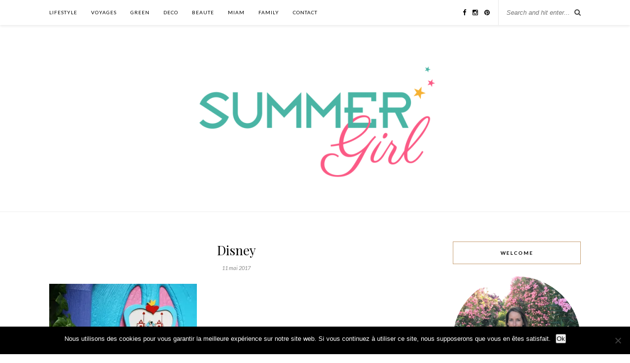

--- FILE ---
content_type: text/html; charset=UTF-8
request_url: https://summergirl.fr/journee-magique-disneyland-paris/img_20170511_172504_444/
body_size: 10192
content:
<!DOCTYPE html><html lang="fr-FR"><head><meta charset="UTF-8"><meta http-equiv="X-UA-Compatible" content="IE=edge"><meta name="viewport" content="width=device-width, initial-scale=1"><link media="all" href="https://summergirl.fr/wp-content/cache/autoptimize/css/autoptimize_9625cfad1798eeeebf9713094f3b56af.css" rel="stylesheet"><title>Disney - Summer Girl</title><link rel="profile" href="http://gmpg.org/xfn/11" /><link rel="shortcut icon" href="https://summergirl.fr/wp-content/uploads/2021/07/favicon.png" /><link rel="alternate" type="application/rss+xml" title="Summer Girl RSS Feed" href="https://summergirl.fr/feed/" /><link rel="alternate" type="application/atom+xml" title="Summer Girl Atom Feed" href="https://summergirl.fr/feed/atom/" /><link rel="pingback" href="https://summergirl.fr/xmlrpc.php" /><meta name='robots' content='index, follow, max-image-preview:large, max-snippet:-1, max-video-preview:-1' /><link rel="canonical" href="https://summergirl.fr/journee-magique-disneyland-paris/img_20170511_172504_444/" /><meta property="og:locale" content="fr_FR" /><meta property="og:type" content="article" /><meta property="og:title" content="Disney - Summer Girl" /><meta property="og:url" content="https://summergirl.fr/journee-magique-disneyland-paris/img_20170511_172504_444/" /><meta property="og:site_name" content="Summer Girl" /><meta property="article:modified_time" content="2017-05-11T15:26:11+00:00" /><meta property="og:image" content="https://summergirl.fr/journee-magique-disneyland-paris/img_20170511_172504_444" /><meta property="og:image:width" content="1000" /><meta property="og:image:height" content="667" /><meta property="og:image:type" content="image/jpeg" /><meta name="twitter:card" content="summary_large_image" /> <script type="application/ld+json" class="yoast-schema-graph">{"@context":"https://schema.org","@graph":[{"@type":"WebPage","@id":"https://summergirl.fr/journee-magique-disneyland-paris/img_20170511_172504_444/","url":"https://summergirl.fr/journee-magique-disneyland-paris/img_20170511_172504_444/","name":"Disney - Summer Girl","isPartOf":{"@id":"https://summergirl.fr/#website"},"primaryImageOfPage":{"@id":"https://summergirl.fr/journee-magique-disneyland-paris/img_20170511_172504_444/#primaryimage"},"image":{"@id":"https://summergirl.fr/journee-magique-disneyland-paris/img_20170511_172504_444/#primaryimage"},"thumbnailUrl":"https://i0.wp.com/summergirl.fr/wp-content/uploads/2017/05/IMG_20170511_172504_444-e1494516388743.jpg?fit=1000%2C667&ssl=1","datePublished":"2017-05-11T15:25:29+00:00","dateModified":"2017-05-11T15:26:11+00:00","breadcrumb":{"@id":"https://summergirl.fr/journee-magique-disneyland-paris/img_20170511_172504_444/#breadcrumb"},"inLanguage":"fr-FR","potentialAction":[{"@type":"ReadAction","target":["https://summergirl.fr/journee-magique-disneyland-paris/img_20170511_172504_444/"]}]},{"@type":"ImageObject","inLanguage":"fr-FR","@id":"https://summergirl.fr/journee-magique-disneyland-paris/img_20170511_172504_444/#primaryimage","url":"https://i0.wp.com/summergirl.fr/wp-content/uploads/2017/05/IMG_20170511_172504_444-e1494516388743.jpg?fit=1000%2C667&ssl=1","contentUrl":"https://i0.wp.com/summergirl.fr/wp-content/uploads/2017/05/IMG_20170511_172504_444-e1494516388743.jpg?fit=1000%2C667&ssl=1"},{"@type":"BreadcrumbList","@id":"https://summergirl.fr/journee-magique-disneyland-paris/img_20170511_172504_444/#breadcrumb","itemListElement":[{"@type":"ListItem","position":1,"name":"Accueil","item":"https://summergirl.fr/"},{"@type":"ListItem","position":2,"name":"Une journée magique à Disneyland Paris","item":"https://summergirl.fr/journee-magique-disneyland-paris/"},{"@type":"ListItem","position":3,"name":"Disney"}]},{"@type":"WebSite","@id":"https://summergirl.fr/#website","url":"https://summergirl.fr/","name":"Summer Girl","description":"Green Lifestyle","potentialAction":[{"@type":"SearchAction","target":{"@type":"EntryPoint","urlTemplate":"https://summergirl.fr/?s={search_term_string}"},"query-input":{"@type":"PropertyValueSpecification","valueRequired":true,"valueName":"search_term_string"}}],"inLanguage":"fr-FR"}]}</script> <link rel='dns-prefetch' href='//secure.gravatar.com' /><link rel='dns-prefetch' href='//stats.wp.com' /><link rel='dns-prefetch' href='//maxcdn.bootstrapcdn.com' /><link rel='dns-prefetch' href='//fonts.googleapis.com' /><link rel='dns-prefetch' href='//v0.wordpress.com' /><link rel='preconnect' href='//i0.wp.com' /><link rel='preconnect' href='//c0.wp.com' /><link rel="alternate" type="application/rss+xml" title="Summer Girl &raquo; Flux" href="https://summergirl.fr/feed/" /><link rel="alternate" type="application/rss+xml" title="Summer Girl &raquo; Flux des commentaires" href="https://summergirl.fr/comments/feed/" /><link rel="alternate" type="application/rss+xml" title="Summer Girl &raquo; Disney Flux des commentaires" href="https://summergirl.fr/journee-magique-disneyland-paris/img_20170511_172504_444/feed/" />  <script src="//www.googletagmanager.com/gtag/js?id=G-67DK24RPLW"  data-cfasync="false" data-wpfc-render="false" type="text/javascript" async></script> <script data-cfasync="false" data-wpfc-render="false" type="text/javascript">var mi_version='9.9.0';var mi_track_user=true;var mi_no_track_reason='';var MonsterInsightsDefaultLocations={"page_location":"https:\/\/summergirl.fr\/journee-magique-disneyland-paris\/img_20170511_172504_444\/"};if(typeof MonsterInsightsPrivacyGuardFilter==='function'){var MonsterInsightsLocations=(typeof MonsterInsightsExcludeQuery==='object')?MonsterInsightsPrivacyGuardFilter(MonsterInsightsExcludeQuery):MonsterInsightsPrivacyGuardFilter(MonsterInsightsDefaultLocations);}else{var MonsterInsightsLocations=(typeof MonsterInsightsExcludeQuery==='object')?MonsterInsightsExcludeQuery:MonsterInsightsDefaultLocations;}
var disableStrs=['ga-disable-G-67DK24RPLW',];function __gtagTrackerIsOptedOut(){for(var index=0;index<disableStrs.length;index++){if(document.cookie.indexOf(disableStrs[index]+'=true')>-1){return true;}}
return false;}
if(__gtagTrackerIsOptedOut()){for(var index=0;index<disableStrs.length;index++){window[disableStrs[index]]=true;}}
function __gtagTrackerOptout(){for(var index=0;index<disableStrs.length;index++){document.cookie=disableStrs[index]+'=true; expires=Thu, 31 Dec 2099 23:59:59 UTC; path=/';window[disableStrs[index]]=true;}}
if('undefined'===typeof gaOptout){function gaOptout(){__gtagTrackerOptout();}}
window.dataLayer=window.dataLayer||[];window.MonsterInsightsDualTracker={helpers:{},trackers:{},};if(mi_track_user){function __gtagDataLayer(){dataLayer.push(arguments);}
function __gtagTracker(type,name,parameters){if(!parameters){parameters={};}
if(parameters.send_to){__gtagDataLayer.apply(null,arguments);return;}
if(type==='event'){parameters.send_to=monsterinsights_frontend.v4_id;var hookName=name;if(typeof parameters['event_category']!=='undefined'){hookName=parameters['event_category']+':'+name;}
if(typeof MonsterInsightsDualTracker.trackers[hookName]!=='undefined'){MonsterInsightsDualTracker.trackers[hookName](parameters);}else{__gtagDataLayer('event',name,parameters);}}else{__gtagDataLayer.apply(null,arguments);}}
__gtagTracker('js',new Date());__gtagTracker('set',{'developer_id.dZGIzZG':true,});if(MonsterInsightsLocations.page_location){__gtagTracker('set',MonsterInsightsLocations);}
__gtagTracker('config','G-67DK24RPLW',{"forceSSL":"true"});window.gtag=__gtagTracker;(function(){var noopfn=function(){return null;};var newtracker=function(){return new Tracker();};var Tracker=function(){return null;};var p=Tracker.prototype;p.get=noopfn;p.set=noopfn;p.send=function(){var args=Array.prototype.slice.call(arguments);args.unshift('send');__gaTracker.apply(null,args);};var __gaTracker=function(){var len=arguments.length;if(len===0){return;}
var f=arguments[len-1];if(typeof f!=='object'||f===null||typeof f.hitCallback!=='function'){if('send'===arguments[0]){var hitConverted,hitObject=false,action;if('event'===arguments[1]){if('undefined'!==typeof arguments[3]){hitObject={'eventAction':arguments[3],'eventCategory':arguments[2],'eventLabel':arguments[4],'value':arguments[5]?arguments[5]:1,}}}
if('pageview'===arguments[1]){if('undefined'!==typeof arguments[2]){hitObject={'eventAction':'page_view','page_path':arguments[2],}}}
if(typeof arguments[2]==='object'){hitObject=arguments[2];}
if(typeof arguments[5]==='object'){Object.assign(hitObject,arguments[5]);}
if('undefined'!==typeof arguments[1].hitType){hitObject=arguments[1];if('pageview'===hitObject.hitType){hitObject.eventAction='page_view';}}
if(hitObject){action='timing'===arguments[1].hitType?'timing_complete':hitObject.eventAction;hitConverted=mapArgs(hitObject);__gtagTracker('event',action,hitConverted);}}
return;}
function mapArgs(args){var arg,hit={};var gaMap={'eventCategory':'event_category','eventAction':'event_action','eventLabel':'event_label','eventValue':'event_value','nonInteraction':'non_interaction','timingCategory':'event_category','timingVar':'name','timingValue':'value','timingLabel':'event_label','page':'page_path','location':'page_location','title':'page_title','referrer':'page_referrer',};for(arg in args){if(!(!args.hasOwnProperty(arg)||!gaMap.hasOwnProperty(arg))){hit[gaMap[arg]]=args[arg];}else{hit[arg]=args[arg];}}
return hit;}
try{f.hitCallback();}catch(ex){}};__gaTracker.create=newtracker;__gaTracker.getByName=newtracker;__gaTracker.getAll=function(){return[];};__gaTracker.remove=noopfn;__gaTracker.loaded=true;window['__gaTracker']=__gaTracker;})();}else{console.log("");(function(){function __gtagTracker(){return null;}
window['__gtagTracker']=__gtagTracker;window['gtag']=__gtagTracker;})();}</script>  <script type="text/javascript">window._wpemojiSettings={"baseUrl":"https:\/\/s.w.org\/images\/core\/emoji\/15.0.3\/72x72\/","ext":".png","svgUrl":"https:\/\/s.w.org\/images\/core\/emoji\/15.0.3\/svg\/","svgExt":".svg","source":{"concatemoji":"https:\/\/summergirl.fr\/wp-includes\/js\/wp-emoji-release.min.js?ver=6.7.4"}};
/*! This file is auto-generated */
!function(i,n){var o,s,e;function c(e){try{var t={supportTests:e,timestamp:(new Date).valueOf()};sessionStorage.setItem(o,JSON.stringify(t))}catch(e){}}function p(e,t,n){e.clearRect(0,0,e.canvas.width,e.canvas.height),e.fillText(t,0,0);var t=new Uint32Array(e.getImageData(0,0,e.canvas.width,e.canvas.height).data),r=(e.clearRect(0,0,e.canvas.width,e.canvas.height),e.fillText(n,0,0),new Uint32Array(e.getImageData(0,0,e.canvas.width,e.canvas.height).data));return t.every(function(e,t){return e===r[t]})}function u(e,t,n){switch(t){case"flag":return n(e,"\ud83c\udff3\ufe0f\u200d\u26a7\ufe0f","\ud83c\udff3\ufe0f\u200b\u26a7\ufe0f")?!1:!n(e,"\ud83c\uddfa\ud83c\uddf3","\ud83c\uddfa\u200b\ud83c\uddf3")&&!n(e,"\ud83c\udff4\udb40\udc67\udb40\udc62\udb40\udc65\udb40\udc6e\udb40\udc67\udb40\udc7f","\ud83c\udff4\u200b\udb40\udc67\u200b\udb40\udc62\u200b\udb40\udc65\u200b\udb40\udc6e\u200b\udb40\udc67\u200b\udb40\udc7f");case"emoji":return!n(e,"\ud83d\udc26\u200d\u2b1b","\ud83d\udc26\u200b\u2b1b")}return!1}function f(e,t,n){var r="undefined"!=typeof WorkerGlobalScope&&self instanceof WorkerGlobalScope?new OffscreenCanvas(300,150):i.createElement("canvas"),a=r.getContext("2d",{willReadFrequently:!0}),o=(a.textBaseline="top",a.font="600 32px Arial",{});return e.forEach(function(e){o[e]=t(a,e,n)}),o}function t(e){var t=i.createElement("script");t.src=e,t.defer=!0,i.head.appendChild(t)}"undefined"!=typeof Promise&&(o="wpEmojiSettingsSupports",s=["flag","emoji"],n.supports={everything:!0,everythingExceptFlag:!0},e=new Promise(function(e){i.addEventListener("DOMContentLoaded",e,{once:!0})}),new Promise(function(t){var n=function(){try{var e=JSON.parse(sessionStorage.getItem(o));if("object"==typeof e&&"number"==typeof e.timestamp&&(new Date).valueOf()<e.timestamp+604800&&"object"==typeof e.supportTests)return e.supportTests}catch(e){}return null}();if(!n){if("undefined"!=typeof Worker&&"undefined"!=typeof OffscreenCanvas&&"undefined"!=typeof URL&&URL.createObjectURL&&"undefined"!=typeof Blob)try{var e="postMessage("+f.toString()+"("+[JSON.stringify(s),u.toString(),p.toString()].join(",")+"));",r=new Blob([e],{type:"text/javascript"}),a=new Worker(URL.createObjectURL(r),{name:"wpTestEmojiSupports"});return void(a.onmessage=function(e){c(n=e.data),a.terminate(),t(n)})}catch(e){}c(n=f(s,u,p))}t(n)}).then(function(e){for(var t in e)n.supports[t]=e[t],n.supports.everything=n.supports.everything&&n.supports[t],"flag"!==t&&(n.supports.everythingExceptFlag=n.supports.everythingExceptFlag&&n.supports[t]);n.supports.everythingExceptFlag=n.supports.everythingExceptFlag&&!n.supports.flag,n.DOMReady=!1,n.readyCallback=function(){n.DOMReady=!0}}).then(function(){return e}).then(function(){var e;n.supports.everything||(n.readyCallback(),(e=n.source||{}).concatemoji?t(e.concatemoji):e.wpemoji&&e.twemoji&&(t(e.twemoji),t(e.wpemoji)))}))}((window,document),window._wpemojiSettings);</script> <link rel='stylesheet' id='easy-facebook-likebox-customizer-style-css' href='https://summergirl.fr/wp-admin/admin-ajax.php?action=easy-facebook-likebox-customizer-style&#038;ver=6.6.5' type='text/css' media='all' /><link rel='stylesheet' id='font-awesome-css' href='//maxcdn.bootstrapcdn.com/font-awesome/4.3.0/css/font-awesome.min.css?ver=6.7.4' type='text/css' media='all' /><link rel='stylesheet' id='default_body_font-css' href='https://fonts.googleapis.com/css?family=Lato%3A400%2C700%2C400italic%2C700italic&#038;subset=latin%2Clatin-ext&#038;ver=6.7.4' type='text/css' media='all' /><link rel='stylesheet' id='default_heading_font-css' href='https://fonts.googleapis.com/css?family=Playfair+Display%3A400%2C700%2C400italic%2C700italic&#038;subset=latin%2Clatin-ext&#038;ver=6.7.4' type='text/css' media='all' /><link rel='stylesheet' id='esf-insta-customizer-style-css' href='https://summergirl.fr/wp-admin/admin-ajax.php?action=esf-insta-customizer-style&#038;ver=6.7.4' type='text/css' media='all' /> <script data-cfasync="false" data-wpfc-render="false" type="text/javascript" id='monsterinsights-frontend-script-js-extra'>var monsterinsights_frontend={"js_events_tracking":"true","download_extensions":"doc,pdf,ppt,zip,xls,docx,pptx,xlsx","inbound_paths":"[]","home_url":"https:\/\/summergirl.fr","hash_tracking":"false","v4_id":"G-67DK24RPLW"};</script> <script type="text/javascript" id="cookie-notice-front-js-before">var cnArgs={"ajaxUrl":"https:\/\/summergirl.fr\/wp-admin\/admin-ajax.php","nonce":"1fb881654c","hideEffect":"fade","position":"bottom","onScroll":false,"onScrollOffset":100,"onClick":false,"cookieName":"cookie_notice_accepted","cookieTime":2592000,"cookieTimeRejected":2592000,"globalCookie":false,"redirection":false,"cache":false,"revokeCookies":false,"revokeCookiesOpt":"automatic"};</script> <script type="text/javascript" src="https://summergirl.fr/wp-includes/js/jquery/jquery.min.js?ver=3.7.1" id="jquery-core-js"></script> <script type="text/javascript" id="easy-facebook-likebox-public-script-js-extra">var public_ajax={"ajax_url":"https:\/\/summergirl.fr\/wp-admin\/admin-ajax.php","efbl_is_fb_pro":""};</script> <script type="text/javascript" id="esf-insta-public-js-extra">var esf_insta={"ajax_url":"https:\/\/summergirl.fr\/wp-admin\/admin-ajax.php","version":"free","nonce":"8ab9fea842"};</script> <link rel="https://api.w.org/" href="https://summergirl.fr/wp-json/" /><link rel="alternate" title="JSON" type="application/json" href="https://summergirl.fr/wp-json/wp/v2/media/5657" /><link rel="EditURI" type="application/rsd+xml" title="RSD" href="https://summergirl.fr/xmlrpc.php?rsd" /><meta name="generator" content="WordPress 6.7.4" /><link rel='shortlink' href='https://wp.me/a5V9RN-1tf' /><link rel="alternate" title="oEmbed (JSON)" type="application/json+oembed" href="https://summergirl.fr/wp-json/oembed/1.0/embed?url=https%3A%2F%2Fsummergirl.fr%2Fjournee-magique-disneyland-paris%2Fimg_20170511_172504_444%2F" /><link rel="alternate" title="oEmbed (XML)" type="text/xml+oembed" href="https://summergirl.fr/wp-json/oembed/1.0/embed?url=https%3A%2F%2Fsummergirl.fr%2Fjournee-magique-disneyland-paris%2Fimg_20170511_172504_444%2F&#038;format=xml" /><link rel="shortcut icon" href="https://summergirl.fr/wp-content/uploads/2015/04/favicon-1.ico" type="image/x-icon" /></head><body class="attachment attachment-template-default single single-attachment postid-5657 attachmentid-5657 attachment-jpeg cookies-not-set"><div id="top-bar"><div class="container"><div id="nav-wrapper"><ul id="menu-menu-1" class="menu"><li id="menu-item-128" class="menu-item menu-item-type-taxonomy menu-item-object-category menu-item-has-children menu-item-128"><a href="https://summergirl.fr/category/lifestyle/">LIFESTYLE</a><ul class="sub-menu"><li id="menu-item-3077" class="menu-item menu-item-type-taxonomy menu-item-object-category menu-item-3077"><a href="https://summergirl.fr/category/lifestyle/organisation/">ORGANISATION</a></li><li id="menu-item-4036" class="menu-item menu-item-type-taxonomy menu-item-object-category menu-item-4036"><a href="https://summergirl.fr/category/lifestyle/culture/">CULTURE</a></li><li id="menu-item-5531" class="menu-item menu-item-type-taxonomy menu-item-object-category menu-item-5531"><a href="https://summergirl.fr/category/lifestyle/blogging/">BLOGGING</a></li></ul></li><li id="menu-item-132" class="menu-item menu-item-type-taxonomy menu-item-object-category menu-item-has-children menu-item-132"><a href="https://summergirl.fr/category/voyages/">VOYAGES</a><ul class="sub-menu"><li id="menu-item-8255" class="menu-item menu-item-type-taxonomy menu-item-object-category menu-item-has-children menu-item-8255"><a href="https://summergirl.fr/category/voyages/afrique/">Afrique</a><ul class="sub-menu"><li id="menu-item-8259" class="menu-item menu-item-type-taxonomy menu-item-object-category menu-item-8259"><a href="https://summergirl.fr/category/voyages/afrique/maroc/">MAROC</a></li></ul></li><li id="menu-item-8321" class="menu-item menu-item-type-taxonomy menu-item-object-category menu-item-has-children menu-item-8321"><a href="https://summergirl.fr/category/voyages/asie/">ASIE</a><ul class="sub-menu"><li id="menu-item-8322" class="menu-item menu-item-type-taxonomy menu-item-object-category menu-item-8322"><a href="https://summergirl.fr/category/voyages/asie/thailande/">THAÏLANDE</a></li></ul></li><li id="menu-item-8256" class="menu-item menu-item-type-taxonomy menu-item-object-category menu-item-8256"><a href="https://summergirl.fr/category/voyages/etats-unis/">ETATS-UNIS</a></li><li id="menu-item-8257" class="menu-item menu-item-type-taxonomy menu-item-object-category menu-item-has-children menu-item-8257"><a href="https://summergirl.fr/category/voyages/voyages-europe/">EUROPE</a><ul class="sub-menu"><li id="menu-item-8260" class="menu-item menu-item-type-taxonomy menu-item-object-category menu-item-8260"><a href="https://summergirl.fr/category/voyages/voyages-europe/angleterre/">Angleterre</a></li><li id="menu-item-8258" class="menu-item menu-item-type-taxonomy menu-item-object-category menu-item-8258"><a href="https://summergirl.fr/category/voyages/voyages-europe/france/">FRANCE</a></li><li id="menu-item-8261" class="menu-item menu-item-type-taxonomy menu-item-object-category menu-item-8261"><a href="https://summergirl.fr/category/voyages/voyages-europe/italie/">ITALIE</a></li></ul></li></ul></li><li id="menu-item-8199" class="menu-item menu-item-type-taxonomy menu-item-object-category menu-item-8199"><a href="https://summergirl.fr/category/green/">GREEN</a></li><li id="menu-item-2389" class="menu-item menu-item-type-taxonomy menu-item-object-category menu-item-2389"><a href="https://summergirl.fr/category/deco/">DECO</a></li><li id="menu-item-2329" class="menu-item menu-item-type-taxonomy menu-item-object-category menu-item-2329"><a href="https://summergirl.fr/category/beaute/">BEAUTE</a></li><li id="menu-item-3079" class="menu-item menu-item-type-taxonomy menu-item-object-category menu-item-has-children menu-item-3079"><a href="https://summergirl.fr/category/miam/">MIAM</a><ul class="sub-menu"><li id="menu-item-3082" class="menu-item menu-item-type-taxonomy menu-item-object-category menu-item-3082"><a href="https://summergirl.fr/category/miam/recettes-sucrees/">RECETTES SUCREES</a></li><li id="menu-item-3081" class="menu-item menu-item-type-taxonomy menu-item-object-category menu-item-3081"><a href="https://summergirl.fr/category/miam/recettes-salees/">RECETTES SALEES</a></li><li id="menu-item-3080" class="menu-item menu-item-type-taxonomy menu-item-object-category menu-item-3080"><a href="https://summergirl.fr/category/miam/decouvertes/">DECOUVERTES</a></li></ul></li><li id="menu-item-3073" class="menu-item menu-item-type-taxonomy menu-item-object-category menu-item-has-children menu-item-3073"><a href="https://summergirl.fr/category/family/">FAMILY</a><ul class="sub-menu"><li id="menu-item-4107" class="menu-item menu-item-type-taxonomy menu-item-object-category menu-item-4107"><a href="https://summergirl.fr/category/family/anniversaire/">ANNIVERSAIRE</a></li><li id="menu-item-3088" class="menu-item menu-item-type-taxonomy menu-item-object-category menu-item-3088"><a href="https://summergirl.fr/category/sorties/">SORTIES</a></li><li id="menu-item-3084" class="menu-item menu-item-type-taxonomy menu-item-object-category menu-item-3084"><a href="https://summergirl.fr/category/family/mum/">MUM</a></li></ul></li><li id="menu-item-955" class="menu-item menu-item-type-post_type menu-item-object-page menu-item-955"><a href="https://summergirl.fr/contact/">CONTACT</a></li></ul></div><div class="menu-mobile"></div><div id="top-search"><form role="search" method="get" id="searchform" action="https://summergirl.fr/"> <input type="text" placeholder="Search and hit enter..." name="s" id="s" /></form> <i class="fa fa-search search-desktop"></i> <i class="fa fa-search search-toggle"></i></div><div class="show-search"><form role="search" method="get" id="searchform" action="https://summergirl.fr/"> <input type="text" placeholder="Search and hit enter..." name="s" id="s" /></form></div><div id="top-social" > <a href="https://facebook.com/summergirlav" target="_blank"><i class="fa fa-facebook"></i></a> <a href="https://instagram.com/green_summer_girl/" target="_blank"><i class="fa fa-instagram"></i></a> <a href="https://pinterest.com/summergirlav/" target="_blank"><i class="fa fa-pinterest"></i></a></div></div></div><header id="header"><div class="container"><div id="logo"><h2><a href="https://summergirl.fr"><img src="https://summergirl.fr/wp-content/uploads/2015/03/cropped-LOGO_SummerGirl_New-color_11mars2015-05-e1489495699776.png" alt="Summer Girl" /></a></h2></div></div></header><div class="container"><div id="content"><div id="main" ><article id="post-5657" class="post-5657 attachment type-attachment status-inherit hentry"><div class="post-header"> <span class="cat"></span><h1>Disney</h1> <span class="date">11 mai 2017</span></div><div class="post-entry"><p class="attachment"><a href="https://i0.wp.com/summergirl.fr/wp-content/uploads/2017/05/IMG_20170511_172504_444-e1494516388743.jpg?ssl=1"><img fetchpriority="high" decoding="async" width="300" height="200" src="https://i0.wp.com/summergirl.fr/wp-content/uploads/2017/05/IMG_20170511_172504_444-e1494516388743.jpg?fit=300%2C200&amp;ssl=1" class="attachment-medium size-medium" alt="Disney" /></a></p></div><div class="post-meta"><div class="meta-comments"> <a href="https://summergirl.fr/journee-magique-disneyland-paris/img_20170511_172504_444/#respond">0 Comments</a></div><div class="meta-share"> <span class="share-text">Share:</span> <a target="_blank" href="https://www.facebook.com/sharer/sharer.php?u=https://summergirl.fr/journee-magique-disneyland-paris/img_20170511_172504_444/"><i class="fa fa-facebook"></i></a> <a target="_blank" href="https://twitter.com/home?status=Check%20out%20this%20article:%20Disney%20-%20https://summergirl.fr/journee-magique-disneyland-paris/img_20170511_172504_444/"><i class="fa fa-twitter"></i></a> <a data-pin-do="skipLink" target="_blank" href="https://pinterest.com/pin/create/button/?url=https://summergirl.fr/journee-magique-disneyland-paris/img_20170511_172504_444/&media=https://summergirl.fr/wp-content/uploads/2017/05/IMG_20170511_172504_444-e1494516388743.jpg&description=Disney"><i class="fa fa-pinterest"></i></a> <a target="_blank" href="https://plus.google.com/share?url=https://summergirl.fr/journee-magique-disneyland-paris/img_20170511_172504_444/"><i class="fa fa-google-plus"></i></a></div></div><div class="post-comments" id="comments"><div class="post-box"><h4 class="post-box-title">No Comments</h4></div><div class='comments'></div><div id='comments_pagination'></div><div id="respond" class="comment-respond"><h3 id="reply-title" class="comment-reply-title">Leave a Reply <small><a rel="nofollow" id="cancel-comment-reply-link" href="/journee-magique-disneyland-paris/img_20170511_172504_444/#respond" style="display:none;">Cancel Reply</a></small></h3><form action="https://summergirl.fr/wp-comments-post.php" method="post" id="commentform" class="comment-form"><p class="comment-form-comment"><textarea id="comment" name="comment" cols="45" rows="8" aria-required="true"></textarea></p><p class="comment-form-author"><label for="author">Nom <span class="required">*</span></label> <input id="author" name="author" type="text" value="" size="30" maxlength="245" autocomplete="name" required="required" /></p><p class="comment-form-email"><label for="email">E-mail <span class="required">*</span></label> <input id="email" name="email" type="text" value="" size="30" maxlength="100" autocomplete="email" required="required" /></p><p class="comment-form-url"><label for="url">Site web</label> <input id="url" name="url" type="text" value="" size="30" maxlength="200" autocomplete="url" /></p><p class="form-submit"><input name="submit" type="submit" id="submit" class="submit" value="Post Comment" /> <input type='hidden' name='comment_post_ID' value='5657' id='comment_post_ID' /> <input type='hidden' name='comment_parent' id='comment_parent' value='0' /></p><p style="display: none;"><input type="hidden" id="akismet_comment_nonce" name="akismet_comment_nonce" value="babe62b6f9" /></p><p style="display: none !important;" class="akismet-fields-container" data-prefix="ak_"><label>&#916;<textarea name="ak_hp_textarea" cols="45" rows="8" maxlength="100"></textarea></label><input type="hidden" id="ak_js_1" name="ak_js" value="90"/><script>document.getElementById("ak_js_1").setAttribute("value",(new Date()).getTime());</script></p></form></div><p class="akismet_comment_form_privacy_notice">Ce site utilise Akismet pour réduire les indésirables. <a href="https://akismet.com/privacy/" target="_blank" rel="nofollow noopener">En savoir plus sur la façon dont les données de vos commentaires sont traitées</a>.</p></div></article></div><aside id="sidebar"><div id="solopine_about_widget-3" class="widget solopine_about_widget"><h4 class="widget-title">WELCOME</h4><div class="about-widget"> <img src="https://summergirl.fr/wp-content/uploads/2018/06/IMG_20180622_194032_338.jpg" alt="WELCOME" class="about-round"/><p>Hello, moi c'est Anne V, 40 ans, rédactrice de ce blog depuis 2015.
J'y partage mes coups de cœur et découvertes lifestyle (voyages, déco, food), green (beauté, bien-être) et toutes les jolies choses qui m'inspirent au quotidien.</p></div></div><div id="top-posts-2" class="widget widget_top-posts"><h4 class="widget-title">Articles préférés</h4><ul class='widgets-list-layout no-grav'><li><a href="https://summergirl.fr/novembre-printables/" title="Calendriers &amp; fonds d&#039;écran pour le mois de novembre 2023" class="bump-view" data-bump-view="tp"><img loading="lazy" width="40" height="40" src="https://i0.wp.com/summergirl.fr/wp-content/uploads/2016/11/Novembre_Wallpaper_1-scaled-e1698943757616.jpg?fit=850%2C531&#038;ssl=1&#038;resize=40%2C40" srcset="https://i0.wp.com/summergirl.fr/wp-content/uploads/2016/11/Novembre_Wallpaper_1-scaled-e1698943757616.jpg?fit=850%2C531&amp;ssl=1&amp;resize=40%2C40 1x, https://i0.wp.com/summergirl.fr/wp-content/uploads/2016/11/Novembre_Wallpaper_1-scaled-e1698943757616.jpg?fit=850%2C531&amp;ssl=1&amp;resize=60%2C60 1.5x, https://i0.wp.com/summergirl.fr/wp-content/uploads/2016/11/Novembre_Wallpaper_1-scaled-e1698943757616.jpg?fit=850%2C531&amp;ssl=1&amp;resize=80%2C80 2x, https://i0.wp.com/summergirl.fr/wp-content/uploads/2016/11/Novembre_Wallpaper_1-scaled-e1698943757616.jpg?fit=850%2C531&amp;ssl=1&amp;resize=120%2C120 3x, https://i0.wp.com/summergirl.fr/wp-content/uploads/2016/11/Novembre_Wallpaper_1-scaled-e1698943757616.jpg?fit=850%2C531&amp;ssl=1&amp;resize=160%2C160 4x" alt="Calendriers &amp; fonds d&#039;écran pour le mois de novembre 2023" data-pin-nopin="true" class="widgets-list-layout-blavatar" /></a><div class="widgets-list-layout-links"> <a href="https://summergirl.fr/novembre-printables/" title="Calendriers &amp; fonds d&#039;écran pour le mois de novembre 2023" class="bump-view" data-bump-view="tp">Calendriers &amp; fonds d&#039;écran pour le mois de novembre 2023</a></div></li><li><a href="https://summergirl.fr/anniversaire-pompiers-3-ans/" title="Un anniversaire pompiers pour ses 3 ans" class="bump-view" data-bump-view="tp"><img loading="lazy" width="40" height="40" src="https://i0.wp.com/summergirl.fr/wp-content/uploads/2018/10/IMG_2144-1-e1539685552843.jpg?fit=800%2C533&#038;ssl=1&#038;resize=40%2C40" srcset="https://i0.wp.com/summergirl.fr/wp-content/uploads/2018/10/IMG_2144-1-e1539685552843.jpg?fit=800%2C533&amp;ssl=1&amp;resize=40%2C40 1x, https://i0.wp.com/summergirl.fr/wp-content/uploads/2018/10/IMG_2144-1-e1539685552843.jpg?fit=800%2C533&amp;ssl=1&amp;resize=60%2C60 1.5x, https://i0.wp.com/summergirl.fr/wp-content/uploads/2018/10/IMG_2144-1-e1539685552843.jpg?fit=800%2C533&amp;ssl=1&amp;resize=80%2C80 2x, https://i0.wp.com/summergirl.fr/wp-content/uploads/2018/10/IMG_2144-1-e1539685552843.jpg?fit=800%2C533&amp;ssl=1&amp;resize=120%2C120 3x, https://i0.wp.com/summergirl.fr/wp-content/uploads/2018/10/IMG_2144-1-e1539685552843.jpg?fit=800%2C533&amp;ssl=1&amp;resize=160%2C160 4x" alt="Un anniversaire pompiers pour ses 3 ans" data-pin-nopin="true" class="widgets-list-layout-blavatar" /></a><div class="widgets-list-layout-links"> <a href="https://summergirl.fr/anniversaire-pompiers-3-ans/" title="Un anniversaire pompiers pour ses 3 ans" class="bump-view" data-bump-view="tp">Un anniversaire pompiers pour ses 3 ans</a></div></li><li><a href="https://summergirl.fr/thailande-en-famille/" title="Thaïlande en famille : itinéraire de 18 jours &amp; budget" class="bump-view" data-bump-view="tp"><img loading="lazy" width="40" height="40" src="https://i0.wp.com/summergirl.fr/wp-content/uploads/2019/10/IMG_5875-scaled-e1583011926844.jpg?fit=800%2C533&#038;ssl=1&#038;resize=40%2C40" srcset="https://i0.wp.com/summergirl.fr/wp-content/uploads/2019/10/IMG_5875-scaled-e1583011926844.jpg?fit=800%2C533&amp;ssl=1&amp;resize=40%2C40 1x, https://i0.wp.com/summergirl.fr/wp-content/uploads/2019/10/IMG_5875-scaled-e1583011926844.jpg?fit=800%2C533&amp;ssl=1&amp;resize=60%2C60 1.5x, https://i0.wp.com/summergirl.fr/wp-content/uploads/2019/10/IMG_5875-scaled-e1583011926844.jpg?fit=800%2C533&amp;ssl=1&amp;resize=80%2C80 2x, https://i0.wp.com/summergirl.fr/wp-content/uploads/2019/10/IMG_5875-scaled-e1583011926844.jpg?fit=800%2C533&amp;ssl=1&amp;resize=120%2C120 3x, https://i0.wp.com/summergirl.fr/wp-content/uploads/2019/10/IMG_5875-scaled-e1583011926844.jpg?fit=800%2C533&amp;ssl=1&amp;resize=160%2C160 4x" alt="Thaïlande en famille : itinéraire de 18 jours &amp; budget" data-pin-nopin="true" class="widgets-list-layout-blavatar" /></a><div class="widgets-list-layout-links"> <a href="https://summergirl.fr/thailande-en-famille/" title="Thaïlande en famille : itinéraire de 18 jours &amp; budget" class="bump-view" data-bump-view="tp">Thaïlande en famille : itinéraire de 18 jours &amp; budget</a></div></li><li><a href="https://summergirl.fr/anniversaire-koh-lanta/" title="Un anniversaire Koh Lanta pour ses 7 ans" class="bump-view" data-bump-view="tp"><img loading="lazy" width="40" height="40" src="https://i0.wp.com/summergirl.fr/wp-content/uploads/2020/06/IMG_7553-scaled-e1593507731746.jpg?fit=800%2C533&#038;ssl=1&#038;resize=40%2C40" srcset="https://i0.wp.com/summergirl.fr/wp-content/uploads/2020/06/IMG_7553-scaled-e1593507731746.jpg?fit=800%2C533&amp;ssl=1&amp;resize=40%2C40 1x, https://i0.wp.com/summergirl.fr/wp-content/uploads/2020/06/IMG_7553-scaled-e1593507731746.jpg?fit=800%2C533&amp;ssl=1&amp;resize=60%2C60 1.5x, https://i0.wp.com/summergirl.fr/wp-content/uploads/2020/06/IMG_7553-scaled-e1593507731746.jpg?fit=800%2C533&amp;ssl=1&amp;resize=80%2C80 2x, https://i0.wp.com/summergirl.fr/wp-content/uploads/2020/06/IMG_7553-scaled-e1593507731746.jpg?fit=800%2C533&amp;ssl=1&amp;resize=120%2C120 3x, https://i0.wp.com/summergirl.fr/wp-content/uploads/2020/06/IMG_7553-scaled-e1593507731746.jpg?fit=800%2C533&amp;ssl=1&amp;resize=160%2C160 4x" alt="Un anniversaire Koh Lanta pour ses 7 ans" data-pin-nopin="true" class="widgets-list-layout-blavatar" /></a><div class="widgets-list-layout-links"> <a href="https://summergirl.fr/anniversaire-koh-lanta/" title="Un anniversaire Koh Lanta pour ses 7 ans" class="bump-view" data-bump-view="tp">Un anniversaire Koh Lanta pour ses 7 ans</a></div></li><li><a href="https://summergirl.fr/free-printables-affiches-deco/" title="[Free Printables] Un mur d&#039;affiches Gold, Black &amp; White" class="bump-view" data-bump-view="tp"><img loading="lazy" width="40" height="40" src="https://i0.wp.com/summergirl.fr/wp-content/uploads/2017/10/free-printables.png?resize=40%2C40" srcset="https://i0.wp.com/summergirl.fr/wp-content/uploads/2017/10/free-printables.png?resize=40%2C40 1x, https://i0.wp.com/summergirl.fr/wp-content/uploads/2017/10/free-printables.png?resize=60%2C60 1.5x, https://i0.wp.com/summergirl.fr/wp-content/uploads/2017/10/free-printables.png?resize=80%2C80 2x, https://i0.wp.com/summergirl.fr/wp-content/uploads/2017/10/free-printables.png?resize=120%2C120 3x, https://i0.wp.com/summergirl.fr/wp-content/uploads/2017/10/free-printables.png?resize=160%2C160 4x" alt="[Free Printables] Un mur d&#039;affiches Gold, Black &amp; White" data-pin-nopin="true" class="widgets-list-layout-blavatar" /></a><div class="widgets-list-layout-links"> <a href="https://summergirl.fr/free-printables-affiches-deco/" title="[Free Printables] Un mur d&#039;affiches Gold, Black &amp; White" class="bump-view" data-bump-view="tp">[Free Printables] Un mur d&#039;affiches Gold, Black &amp; White</a></div></li></ul></div><div id="custom_html-2" class="widget_text widget widget_custom_html"><div class="textwidget custom-html-widget"><a href="https://track.effiliation.com/servlet/effi.click?id_compteur=21810209" target="_blank"> <img src="https://track.effiliation.com/servlet/effi.show?id_compteur=21810209" alt="pub" border="0" /> </a></div></div><div id="blog_subscription-2" class="widget widget_blog_subscription jetpack_subscription_widget"><h4 class="widget-title">newsletter</h4><div class="wp-block-jetpack-subscriptions__container"><form action="#" method="post" accept-charset="utf-8" id="subscribe-blog-blog_subscription-2"
 data-blog="87504307"
 data-post_access_level="everybody" ><p id="subscribe-email"> <label id="jetpack-subscribe-label"
 class="screen-reader-text"
 for="subscribe-field-blog_subscription-2"> Adresse mail </label> <input type="email" name="email" required="required"
 value=""
 id="subscribe-field-blog_subscription-2"
 placeholder="Adresse mail"
 /></p><p id="subscribe-submit"
 > <input type="hidden" name="action" value="subscribe"/> <input type="hidden" name="source" value="https://summergirl.fr/journee-magique-disneyland-paris/img_20170511_172504_444/"/> <input type="hidden" name="sub-type" value="widget"/> <input type="hidden" name="redirect_fragment" value="subscribe-blog-blog_subscription-2"/> <input type="hidden" id="_wpnonce" name="_wpnonce" value="628a7c2a3f" /><input type="hidden" name="_wp_http_referer" value="/journee-magique-disneyland-paris/img_20170511_172504_444/" /> <button type="submit"
 class="wp-block-button__link"
 name="jetpack_subscriptions_widget"
 > Et un petit clic </button></p></form></div></div><div id="search-3" class="widget widget_search"><h4 class="widget-title">RECHERCHE SUR LE BLOG</h4><form role="search" method="get" id="searchform" action="https://summergirl.fr/"> <input type="text" placeholder="Search and hit enter..." name="s" id="s" /></form></div><div id="solopine_facebook_widget-4" class="widget solopine_facebook_widget"> <iframe src="https://www.facebook.com/plugins/likebox.php?href=https://facebook.com/summergirlav&amp;width=260&amp;colorscheme=light&amp;show_faces=false&amp;border_color&amp;stream=false&amp;header=false&amp;height=290&amp;show_border=false" scrolling="no" frameborder="0" style="border:none; overflow:hidden; width:260px; height:290px; background:#fff;" allowTransparency="true"></iframe></div></aside></div></div><div id="instagram-footer"></div><div id="footer"><div class="container"><p class="copyright left">©Summer Girl since 2015</p><p class="copyright right"></p></div></div>  <script type="text/javascript">var sbiajaxurl="https://summergirl.fr/wp-admin/admin-ajax.php";</script> <script type="text/javascript" src="https://summergirl.fr/wp-includes/js/dist/hooks.min.js?ver=4d63a3d491d11ffd8ac6" id="wp-hooks-js"></script> <script type="text/javascript" src="https://summergirl.fr/wp-includes/js/dist/i18n.min.js?ver=5e580eb46a90c2b997e6" id="wp-i18n-js"></script> <script type="text/javascript" id="wp-i18n-js-after">wp.i18n.setLocaleData({'text direction\u0004ltr':['ltr']});</script> <script type="text/javascript" id="contact-form-7-js-translations">(function(domain,translations){var localeData=translations.locale_data[domain]||translations.locale_data.messages;localeData[""].domain=domain;wp.i18n.setLocaleData(localeData,domain);})("contact-form-7",{"translation-revision-date":"2025-02-06 12:02:14+0000","generator":"GlotPress\/4.0.1","domain":"messages","locale_data":{"messages":{"":{"domain":"messages","plural-forms":"nplurals=2; plural=n > 1;","lang":"fr"},"This contact form is placed in the wrong place.":["Ce formulaire de contact est plac\u00e9 dans un mauvais endroit."],"Error:":["Erreur\u00a0:"]}},"comment":{"reference":"includes\/js\/index.js"}});</script> <script type="text/javascript" id="contact-form-7-js-before">var wpcf7={"api":{"root":"https:\/\/summergirl.fr\/wp-json\/","namespace":"contact-form-7\/v1"}};</script> <script type="text/javascript" id="irecommendthis-js-extra">var irecommendthis={"nonce":"1a5395fc30","ajaxurl":"https:\/\/summergirl.fr\/wp-admin\/admin-ajax.php","options":"{\"add_to_posts\":\"1\",\"add_to_other\":\"0\",\"text_zero_suffix\":\"\",\"text_one_suffix\":\"\",\"text_more_suffix\":\"J'aime\",\"link_title_new\":\"\",\"link_title_active\":\"\",\"disable_css\":\"0\",\"hide_zero\":\"0\",\"disable_unique_ip\":\"0\",\"recommend_style\":\"1\"}","removal_delay":"250"};</script> <script type="text/javascript" id="jetpack-stats-js-before">_stq=window._stq||[];_stq.push(["view",JSON.parse("{\"v\":\"ext\",\"blog\":\"87504307\",\"post\":\"5657\",\"tz\":\"1\",\"srv\":\"summergirl.fr\",\"j\":\"1:15.1.1\"}")]);_stq.push(["clickTrackerInit","87504307","5657"]);</script> <script type="text/javascript" src="https://stats.wp.com/e-202545.js" id="jetpack-stats-js" defer="defer" data-wp-strategy="defer"></script> <div id="cookie-notice" role="dialog" class="cookie-notice-hidden cookie-revoke-hidden cn-position-bottom" aria-label="Cookie Notice" style="background-color: rgba(0,0,0,1);"><div class="cookie-notice-container" style="color: #fff"><span id="cn-notice-text" class="cn-text-container">Nous utilisons des cookies pour vous garantir la meilleure expérience sur notre site web. Si vous continuez à utiliser ce site, nous supposerons que vous en êtes satisfait.</span><span id="cn-notice-buttons" class="cn-buttons-container"><button id="cn-accept-cookie" data-cookie-set="accept" class="cn-set-cookie cn-button cn-button-custom button" aria-label="Ok">Ok</button></span><span id="cn-close-notice" data-cookie-set="accept" class="cn-close-icon" title="Non"></span></div></div>  <script defer src="https://summergirl.fr/wp-content/cache/autoptimize/js/autoptimize_c424c24eb42ceccec0a6b2feb78eac1c.js"></script></body></html>